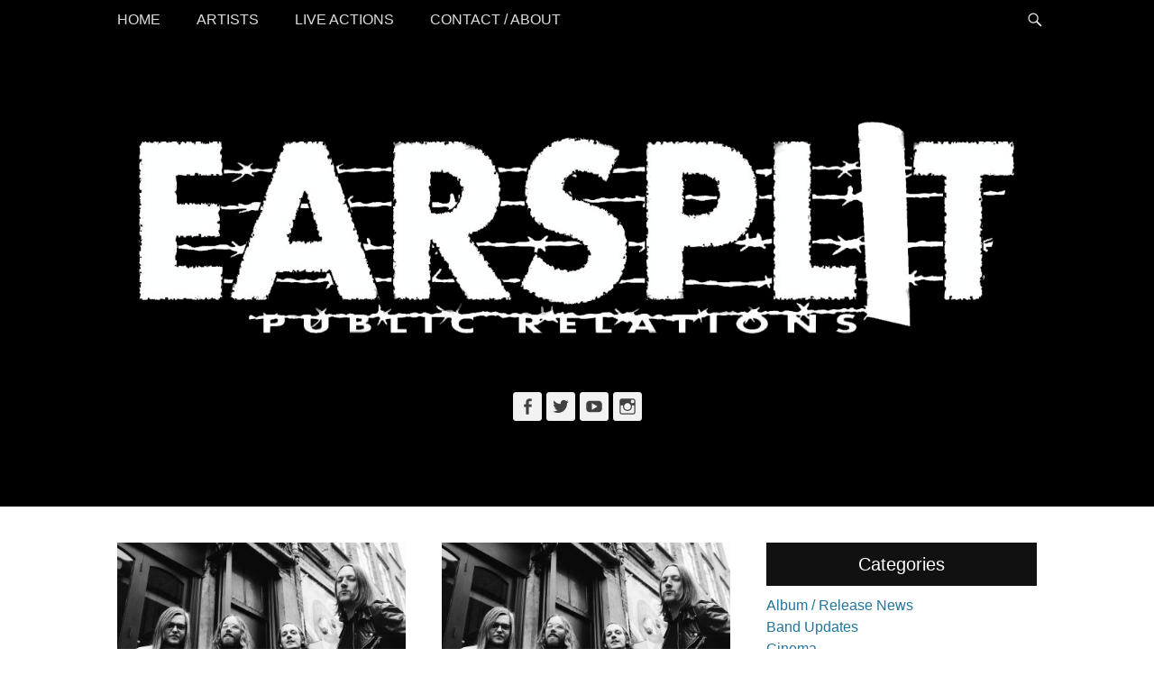

--- FILE ---
content_type: text/html; charset=UTF-8
request_url: https://www.earsplitcompound.com/tag/jirm/
body_size: 10228
content:
		<!DOCTYPE html>
		<html dir="ltr" lang="en-US" prefix="og: https://ogp.me/ns#">
		
<head>
		<meta charset="UTF-8">
		<link rel="profile" href="http://gmpg.org/xfn/11">
		<title>JIRM - Earsplit Compound</title>

		<!-- All in One SEO 4.6.8.1 - aioseo.com -->
		<meta name="robots" content="max-image-preview:large" />
		<link rel="canonical" href="https://www.earsplitcompound.com/tag/jirm/" />
		<meta name="generator" content="All in One SEO (AIOSEO) 4.6.8.1" />
		<script type="application/ld+json" class="aioseo-schema">
			{"@context":"https:\/\/schema.org","@graph":[{"@type":"BreadcrumbList","@id":"https:\/\/www.earsplitcompound.com\/tag\/jirm\/#breadcrumblist","itemListElement":[{"@type":"ListItem","@id":"https:\/\/www.earsplitcompound.com\/#listItem","position":1,"name":"Home","item":"https:\/\/www.earsplitcompound.com\/","nextItem":"https:\/\/www.earsplitcompound.com\/tag\/jirm\/#listItem"},{"@type":"ListItem","@id":"https:\/\/www.earsplitcompound.com\/tag\/jirm\/#listItem","position":2,"name":"JIRM","previousItem":"https:\/\/www.earsplitcompound.com\/#listItem"}]},{"@type":"CollectionPage","@id":"https:\/\/www.earsplitcompound.com\/tag\/jirm\/#collectionpage","url":"https:\/\/www.earsplitcompound.com\/tag\/jirm\/","name":"JIRM - Earsplit Compound","inLanguage":"en-US","isPartOf":{"@id":"https:\/\/www.earsplitcompound.com\/#website"},"breadcrumb":{"@id":"https:\/\/www.earsplitcompound.com\/tag\/jirm\/#breadcrumblist"}},{"@type":"Organization","@id":"https:\/\/www.earsplitcompound.com\/#organization","name":"Earsplit Compound","description":"The home of Earsplit Public Relations","url":"https:\/\/www.earsplitcompound.com\/","logo":{"@type":"ImageObject","url":"http:\/\/www.earsplitcompound.com\/graphics\/SplashLogo.jpg","@id":"https:\/\/www.earsplitcompound.com\/tag\/jirm\/#organizationLogo"},"image":{"@id":"https:\/\/www.earsplitcompound.com\/tag\/jirm\/#organizationLogo"}},{"@type":"WebSite","@id":"https:\/\/www.earsplitcompound.com\/#website","url":"https:\/\/www.earsplitcompound.com\/","name":"Earsplit Compound","description":"The home of Earsplit Public Relations","inLanguage":"en-US","publisher":{"@id":"https:\/\/www.earsplitcompound.com\/#organization"}}]}
		</script>
		<!-- All in One SEO -->

<meta name="viewport" content="width=device-width, initial-scale=1, minimum-scale=1"><link rel="alternate" type="application/rss+xml" title="Earsplit Compound &raquo; Feed" href="https://www.earsplitcompound.com/feed/" />
<link rel="alternate" type="application/rss+xml" title="Earsplit Compound &raquo; JIRM Tag Feed" href="https://www.earsplitcompound.com/tag/jirm/feed/" />
<script type="text/javascript">
/* <![CDATA[ */
window._wpemojiSettings = {"baseUrl":"https:\/\/s.w.org\/images\/core\/emoji\/15.0.3\/72x72\/","ext":".png","svgUrl":"https:\/\/s.w.org\/images\/core\/emoji\/15.0.3\/svg\/","svgExt":".svg","source":{"concatemoji":"https:\/\/www.earsplitcompound.com\/site\/wp-includes\/js\/wp-emoji-release.min.js?ver=6.6.1"}};
/*! This file is auto-generated */
!function(i,n){var o,s,e;function c(e){try{var t={supportTests:e,timestamp:(new Date).valueOf()};sessionStorage.setItem(o,JSON.stringify(t))}catch(e){}}function p(e,t,n){e.clearRect(0,0,e.canvas.width,e.canvas.height),e.fillText(t,0,0);var t=new Uint32Array(e.getImageData(0,0,e.canvas.width,e.canvas.height).data),r=(e.clearRect(0,0,e.canvas.width,e.canvas.height),e.fillText(n,0,0),new Uint32Array(e.getImageData(0,0,e.canvas.width,e.canvas.height).data));return t.every(function(e,t){return e===r[t]})}function u(e,t,n){switch(t){case"flag":return n(e,"\ud83c\udff3\ufe0f\u200d\u26a7\ufe0f","\ud83c\udff3\ufe0f\u200b\u26a7\ufe0f")?!1:!n(e,"\ud83c\uddfa\ud83c\uddf3","\ud83c\uddfa\u200b\ud83c\uddf3")&&!n(e,"\ud83c\udff4\udb40\udc67\udb40\udc62\udb40\udc65\udb40\udc6e\udb40\udc67\udb40\udc7f","\ud83c\udff4\u200b\udb40\udc67\u200b\udb40\udc62\u200b\udb40\udc65\u200b\udb40\udc6e\u200b\udb40\udc67\u200b\udb40\udc7f");case"emoji":return!n(e,"\ud83d\udc26\u200d\u2b1b","\ud83d\udc26\u200b\u2b1b")}return!1}function f(e,t,n){var r="undefined"!=typeof WorkerGlobalScope&&self instanceof WorkerGlobalScope?new OffscreenCanvas(300,150):i.createElement("canvas"),a=r.getContext("2d",{willReadFrequently:!0}),o=(a.textBaseline="top",a.font="600 32px Arial",{});return e.forEach(function(e){o[e]=t(a,e,n)}),o}function t(e){var t=i.createElement("script");t.src=e,t.defer=!0,i.head.appendChild(t)}"undefined"!=typeof Promise&&(o="wpEmojiSettingsSupports",s=["flag","emoji"],n.supports={everything:!0,everythingExceptFlag:!0},e=new Promise(function(e){i.addEventListener("DOMContentLoaded",e,{once:!0})}),new Promise(function(t){var n=function(){try{var e=JSON.parse(sessionStorage.getItem(o));if("object"==typeof e&&"number"==typeof e.timestamp&&(new Date).valueOf()<e.timestamp+604800&&"object"==typeof e.supportTests)return e.supportTests}catch(e){}return null}();if(!n){if("undefined"!=typeof Worker&&"undefined"!=typeof OffscreenCanvas&&"undefined"!=typeof URL&&URL.createObjectURL&&"undefined"!=typeof Blob)try{var e="postMessage("+f.toString()+"("+[JSON.stringify(s),u.toString(),p.toString()].join(",")+"));",r=new Blob([e],{type:"text/javascript"}),a=new Worker(URL.createObjectURL(r),{name:"wpTestEmojiSupports"});return void(a.onmessage=function(e){c(n=e.data),a.terminate(),t(n)})}catch(e){}c(n=f(s,u,p))}t(n)}).then(function(e){for(var t in e)n.supports[t]=e[t],n.supports.everything=n.supports.everything&&n.supports[t],"flag"!==t&&(n.supports.everythingExceptFlag=n.supports.everythingExceptFlag&&n.supports[t]);n.supports.everythingExceptFlag=n.supports.everythingExceptFlag&&!n.supports.flag,n.DOMReady=!1,n.readyCallback=function(){n.DOMReady=!0}}).then(function(){return e}).then(function(){var e;n.supports.everything||(n.readyCallback(),(e=n.source||{}).concatemoji?t(e.concatemoji):e.wpemoji&&e.twemoji&&(t(e.twemoji),t(e.wpemoji)))}))}((window,document),window._wpemojiSettings);
/* ]]> */
</script>
<style id='wp-emoji-styles-inline-css' type='text/css'>

	img.wp-smiley, img.emoji {
		display: inline !important;
		border: none !important;
		box-shadow: none !important;
		height: 1em !important;
		width: 1em !important;
		margin: 0 0.07em !important;
		vertical-align: -0.1em !important;
		background: none !important;
		padding: 0 !important;
	}
</style>
<link rel='stylesheet' id='wp-block-library-css' href='https://www.earsplitcompound.com/site/wp-includes/css/dist/block-library/style.min.css?ver=6.6.1' type='text/css' media='all' />
<style id='wp-block-library-theme-inline-css' type='text/css'>
.wp-block-audio :where(figcaption){color:#555;font-size:13px;text-align:center}.is-dark-theme .wp-block-audio :where(figcaption){color:#ffffffa6}.wp-block-audio{margin:0 0 1em}.wp-block-code{border:1px solid #ccc;border-radius:4px;font-family:Menlo,Consolas,monaco,monospace;padding:.8em 1em}.wp-block-embed :where(figcaption){color:#555;font-size:13px;text-align:center}.is-dark-theme .wp-block-embed :where(figcaption){color:#ffffffa6}.wp-block-embed{margin:0 0 1em}.blocks-gallery-caption{color:#555;font-size:13px;text-align:center}.is-dark-theme .blocks-gallery-caption{color:#ffffffa6}:root :where(.wp-block-image figcaption){color:#555;font-size:13px;text-align:center}.is-dark-theme :root :where(.wp-block-image figcaption){color:#ffffffa6}.wp-block-image{margin:0 0 1em}.wp-block-pullquote{border-bottom:4px solid;border-top:4px solid;color:currentColor;margin-bottom:1.75em}.wp-block-pullquote cite,.wp-block-pullquote footer,.wp-block-pullquote__citation{color:currentColor;font-size:.8125em;font-style:normal;text-transform:uppercase}.wp-block-quote{border-left:.25em solid;margin:0 0 1.75em;padding-left:1em}.wp-block-quote cite,.wp-block-quote footer{color:currentColor;font-size:.8125em;font-style:normal;position:relative}.wp-block-quote.has-text-align-right{border-left:none;border-right:.25em solid;padding-left:0;padding-right:1em}.wp-block-quote.has-text-align-center{border:none;padding-left:0}.wp-block-quote.is-large,.wp-block-quote.is-style-large,.wp-block-quote.is-style-plain{border:none}.wp-block-search .wp-block-search__label{font-weight:700}.wp-block-search__button{border:1px solid #ccc;padding:.375em .625em}:where(.wp-block-group.has-background){padding:1.25em 2.375em}.wp-block-separator.has-css-opacity{opacity:.4}.wp-block-separator{border:none;border-bottom:2px solid;margin-left:auto;margin-right:auto}.wp-block-separator.has-alpha-channel-opacity{opacity:1}.wp-block-separator:not(.is-style-wide):not(.is-style-dots){width:100px}.wp-block-separator.has-background:not(.is-style-dots){border-bottom:none;height:1px}.wp-block-separator.has-background:not(.is-style-wide):not(.is-style-dots){height:2px}.wp-block-table{margin:0 0 1em}.wp-block-table td,.wp-block-table th{word-break:normal}.wp-block-table :where(figcaption){color:#555;font-size:13px;text-align:center}.is-dark-theme .wp-block-table :where(figcaption){color:#ffffffa6}.wp-block-video :where(figcaption){color:#555;font-size:13px;text-align:center}.is-dark-theme .wp-block-video :where(figcaption){color:#ffffffa6}.wp-block-video{margin:0 0 1em}:root :where(.wp-block-template-part.has-background){margin-bottom:0;margin-top:0;padding:1.25em 2.375em}
</style>
<style id='classic-theme-styles-inline-css' type='text/css'>
/*! This file is auto-generated */
.wp-block-button__link{color:#fff;background-color:#32373c;border-radius:9999px;box-shadow:none;text-decoration:none;padding:calc(.667em + 2px) calc(1.333em + 2px);font-size:1.125em}.wp-block-file__button{background:#32373c;color:#fff;text-decoration:none}
</style>
<style id='global-styles-inline-css' type='text/css'>
:root{--wp--preset--aspect-ratio--square: 1;--wp--preset--aspect-ratio--4-3: 4/3;--wp--preset--aspect-ratio--3-4: 3/4;--wp--preset--aspect-ratio--3-2: 3/2;--wp--preset--aspect-ratio--2-3: 2/3;--wp--preset--aspect-ratio--16-9: 16/9;--wp--preset--aspect-ratio--9-16: 9/16;--wp--preset--color--black: #111111;--wp--preset--color--cyan-bluish-gray: #abb8c3;--wp--preset--color--white: #ffffff;--wp--preset--color--pale-pink: #f78da7;--wp--preset--color--vivid-red: #cf2e2e;--wp--preset--color--luminous-vivid-orange: #ff6900;--wp--preset--color--luminous-vivid-amber: #fcb900;--wp--preset--color--light-green-cyan: #7bdcb5;--wp--preset--color--vivid-green-cyan: #00d084;--wp--preset--color--pale-cyan-blue: #8ed1fc;--wp--preset--color--vivid-cyan-blue: #0693e3;--wp--preset--color--vivid-purple: #9b51e0;--wp--preset--color--gray: #f4f4f4;--wp--preset--color--yellow: #e5ae4a;--wp--preset--color--blue: #21759b;--wp--preset--gradient--vivid-cyan-blue-to-vivid-purple: linear-gradient(135deg,rgba(6,147,227,1) 0%,rgb(155,81,224) 100%);--wp--preset--gradient--light-green-cyan-to-vivid-green-cyan: linear-gradient(135deg,rgb(122,220,180) 0%,rgb(0,208,130) 100%);--wp--preset--gradient--luminous-vivid-amber-to-luminous-vivid-orange: linear-gradient(135deg,rgba(252,185,0,1) 0%,rgba(255,105,0,1) 100%);--wp--preset--gradient--luminous-vivid-orange-to-vivid-red: linear-gradient(135deg,rgba(255,105,0,1) 0%,rgb(207,46,46) 100%);--wp--preset--gradient--very-light-gray-to-cyan-bluish-gray: linear-gradient(135deg,rgb(238,238,238) 0%,rgb(169,184,195) 100%);--wp--preset--gradient--cool-to-warm-spectrum: linear-gradient(135deg,rgb(74,234,220) 0%,rgb(151,120,209) 20%,rgb(207,42,186) 40%,rgb(238,44,130) 60%,rgb(251,105,98) 80%,rgb(254,248,76) 100%);--wp--preset--gradient--blush-light-purple: linear-gradient(135deg,rgb(255,206,236) 0%,rgb(152,150,240) 100%);--wp--preset--gradient--blush-bordeaux: linear-gradient(135deg,rgb(254,205,165) 0%,rgb(254,45,45) 50%,rgb(107,0,62) 100%);--wp--preset--gradient--luminous-dusk: linear-gradient(135deg,rgb(255,203,112) 0%,rgb(199,81,192) 50%,rgb(65,88,208) 100%);--wp--preset--gradient--pale-ocean: linear-gradient(135deg,rgb(255,245,203) 0%,rgb(182,227,212) 50%,rgb(51,167,181) 100%);--wp--preset--gradient--electric-grass: linear-gradient(135deg,rgb(202,248,128) 0%,rgb(113,206,126) 100%);--wp--preset--gradient--midnight: linear-gradient(135deg,rgb(2,3,129) 0%,rgb(40,116,252) 100%);--wp--preset--font-size--small: 14px;--wp--preset--font-size--medium: 20px;--wp--preset--font-size--large: 48px;--wp--preset--font-size--x-large: 42px;--wp--preset--font-size--normal: 17px;--wp--preset--font-size--huge: 64px;--wp--preset--spacing--20: 0.44rem;--wp--preset--spacing--30: 0.67rem;--wp--preset--spacing--40: 1rem;--wp--preset--spacing--50: 1.5rem;--wp--preset--spacing--60: 2.25rem;--wp--preset--spacing--70: 3.38rem;--wp--preset--spacing--80: 5.06rem;--wp--preset--shadow--natural: 6px 6px 9px rgba(0, 0, 0, 0.2);--wp--preset--shadow--deep: 12px 12px 50px rgba(0, 0, 0, 0.4);--wp--preset--shadow--sharp: 6px 6px 0px rgba(0, 0, 0, 0.2);--wp--preset--shadow--outlined: 6px 6px 0px -3px rgba(255, 255, 255, 1), 6px 6px rgba(0, 0, 0, 1);--wp--preset--shadow--crisp: 6px 6px 0px rgba(0, 0, 0, 1);}:where(.is-layout-flex){gap: 0.5em;}:where(.is-layout-grid){gap: 0.5em;}body .is-layout-flex{display: flex;}.is-layout-flex{flex-wrap: wrap;align-items: center;}.is-layout-flex > :is(*, div){margin: 0;}body .is-layout-grid{display: grid;}.is-layout-grid > :is(*, div){margin: 0;}:where(.wp-block-columns.is-layout-flex){gap: 2em;}:where(.wp-block-columns.is-layout-grid){gap: 2em;}:where(.wp-block-post-template.is-layout-flex){gap: 1.25em;}:where(.wp-block-post-template.is-layout-grid){gap: 1.25em;}.has-black-color{color: var(--wp--preset--color--black) !important;}.has-cyan-bluish-gray-color{color: var(--wp--preset--color--cyan-bluish-gray) !important;}.has-white-color{color: var(--wp--preset--color--white) !important;}.has-pale-pink-color{color: var(--wp--preset--color--pale-pink) !important;}.has-vivid-red-color{color: var(--wp--preset--color--vivid-red) !important;}.has-luminous-vivid-orange-color{color: var(--wp--preset--color--luminous-vivid-orange) !important;}.has-luminous-vivid-amber-color{color: var(--wp--preset--color--luminous-vivid-amber) !important;}.has-light-green-cyan-color{color: var(--wp--preset--color--light-green-cyan) !important;}.has-vivid-green-cyan-color{color: var(--wp--preset--color--vivid-green-cyan) !important;}.has-pale-cyan-blue-color{color: var(--wp--preset--color--pale-cyan-blue) !important;}.has-vivid-cyan-blue-color{color: var(--wp--preset--color--vivid-cyan-blue) !important;}.has-vivid-purple-color{color: var(--wp--preset--color--vivid-purple) !important;}.has-black-background-color{background-color: var(--wp--preset--color--black) !important;}.has-cyan-bluish-gray-background-color{background-color: var(--wp--preset--color--cyan-bluish-gray) !important;}.has-white-background-color{background-color: var(--wp--preset--color--white) !important;}.has-pale-pink-background-color{background-color: var(--wp--preset--color--pale-pink) !important;}.has-vivid-red-background-color{background-color: var(--wp--preset--color--vivid-red) !important;}.has-luminous-vivid-orange-background-color{background-color: var(--wp--preset--color--luminous-vivid-orange) !important;}.has-luminous-vivid-amber-background-color{background-color: var(--wp--preset--color--luminous-vivid-amber) !important;}.has-light-green-cyan-background-color{background-color: var(--wp--preset--color--light-green-cyan) !important;}.has-vivid-green-cyan-background-color{background-color: var(--wp--preset--color--vivid-green-cyan) !important;}.has-pale-cyan-blue-background-color{background-color: var(--wp--preset--color--pale-cyan-blue) !important;}.has-vivid-cyan-blue-background-color{background-color: var(--wp--preset--color--vivid-cyan-blue) !important;}.has-vivid-purple-background-color{background-color: var(--wp--preset--color--vivid-purple) !important;}.has-black-border-color{border-color: var(--wp--preset--color--black) !important;}.has-cyan-bluish-gray-border-color{border-color: var(--wp--preset--color--cyan-bluish-gray) !important;}.has-white-border-color{border-color: var(--wp--preset--color--white) !important;}.has-pale-pink-border-color{border-color: var(--wp--preset--color--pale-pink) !important;}.has-vivid-red-border-color{border-color: var(--wp--preset--color--vivid-red) !important;}.has-luminous-vivid-orange-border-color{border-color: var(--wp--preset--color--luminous-vivid-orange) !important;}.has-luminous-vivid-amber-border-color{border-color: var(--wp--preset--color--luminous-vivid-amber) !important;}.has-light-green-cyan-border-color{border-color: var(--wp--preset--color--light-green-cyan) !important;}.has-vivid-green-cyan-border-color{border-color: var(--wp--preset--color--vivid-green-cyan) !important;}.has-pale-cyan-blue-border-color{border-color: var(--wp--preset--color--pale-cyan-blue) !important;}.has-vivid-cyan-blue-border-color{border-color: var(--wp--preset--color--vivid-cyan-blue) !important;}.has-vivid-purple-border-color{border-color: var(--wp--preset--color--vivid-purple) !important;}.has-vivid-cyan-blue-to-vivid-purple-gradient-background{background: var(--wp--preset--gradient--vivid-cyan-blue-to-vivid-purple) !important;}.has-light-green-cyan-to-vivid-green-cyan-gradient-background{background: var(--wp--preset--gradient--light-green-cyan-to-vivid-green-cyan) !important;}.has-luminous-vivid-amber-to-luminous-vivid-orange-gradient-background{background: var(--wp--preset--gradient--luminous-vivid-amber-to-luminous-vivid-orange) !important;}.has-luminous-vivid-orange-to-vivid-red-gradient-background{background: var(--wp--preset--gradient--luminous-vivid-orange-to-vivid-red) !important;}.has-very-light-gray-to-cyan-bluish-gray-gradient-background{background: var(--wp--preset--gradient--very-light-gray-to-cyan-bluish-gray) !important;}.has-cool-to-warm-spectrum-gradient-background{background: var(--wp--preset--gradient--cool-to-warm-spectrum) !important;}.has-blush-light-purple-gradient-background{background: var(--wp--preset--gradient--blush-light-purple) !important;}.has-blush-bordeaux-gradient-background{background: var(--wp--preset--gradient--blush-bordeaux) !important;}.has-luminous-dusk-gradient-background{background: var(--wp--preset--gradient--luminous-dusk) !important;}.has-pale-ocean-gradient-background{background: var(--wp--preset--gradient--pale-ocean) !important;}.has-electric-grass-gradient-background{background: var(--wp--preset--gradient--electric-grass) !important;}.has-midnight-gradient-background{background: var(--wp--preset--gradient--midnight) !important;}.has-small-font-size{font-size: var(--wp--preset--font-size--small) !important;}.has-medium-font-size{font-size: var(--wp--preset--font-size--medium) !important;}.has-large-font-size{font-size: var(--wp--preset--font-size--large) !important;}.has-x-large-font-size{font-size: var(--wp--preset--font-size--x-large) !important;}
:where(.wp-block-post-template.is-layout-flex){gap: 1.25em;}:where(.wp-block-post-template.is-layout-grid){gap: 1.25em;}
:where(.wp-block-columns.is-layout-flex){gap: 2em;}:where(.wp-block-columns.is-layout-grid){gap: 2em;}
:root :where(.wp-block-pullquote){font-size: 1.5em;line-height: 1.6;}
</style>
<link rel='stylesheet' id='catchadaptive-style-css' href='https://www.earsplitcompound.com/site/wp-content/themes/catch-adaptive/style.css?ver=20240110-222535' type='text/css' media='all' />
<link rel='stylesheet' id='catchadaptive-block-style-css' href='https://www.earsplitcompound.com/site/wp-content/themes/catch-adaptive/css/blocks.css?ver=1.4.1' type='text/css' media='all' />
<link rel='stylesheet' id='genericons-css' href='https://www.earsplitcompound.com/site/wp-content/themes/catch-adaptive/css/genericons/genericons.css?ver=3.4.1' type='text/css' media='all' />
<link rel='stylesheet' id='jquery-sidr-css' href='https://www.earsplitcompound.com/site/wp-content/themes/catch-adaptive/css/jquery.sidr.light.min.css?ver=2.1.0' type='text/css' media='all' />
<script type="text/javascript" src="https://www.earsplitcompound.com/site/wp-includes/js/jquery/jquery.min.js?ver=3.7.1" id="jquery-core-js"></script>
<script type="text/javascript" src="https://www.earsplitcompound.com/site/wp-includes/js/jquery/jquery-migrate.min.js?ver=3.4.1" id="jquery-migrate-js"></script>
<script type="text/javascript" src="https://www.earsplitcompound.com/site/wp-content/themes/catch-adaptive/js/jquery.sidr.min.js?ver=2.2.1.1" id="jquery-sidr-js"></script>
<script type="text/javascript" src="https://www.earsplitcompound.com/site/wp-includes/js/imagesloaded.min.js?ver=5.0.0" id="imagesloaded-js"></script>
<script type="text/javascript" src="https://www.earsplitcompound.com/site/wp-includes/js/masonry.min.js?ver=4.2.2" id="masonry-js"></script>
<script type="text/javascript" src="https://www.earsplitcompound.com/site/wp-content/themes/catch-adaptive/js/catchadaptive-custom.masonry.min.js?ver=1" id="catchadaptive-custom-masonry-js"></script>
<!--[if lt IE 9]>
<script type="text/javascript" src="https://www.earsplitcompound.com/site/wp-content/themes/catch-adaptive/js/html5.min.js?ver=3.7.3" id="catchadaptive-html5-js"></script>
<![endif]-->
<script type="text/javascript" src="https://www.earsplitcompound.com/site/wp-content/themes/catch-adaptive/js/catchadaptive-custom-scripts.min.js" id="catchadaptive-custom-scripts-js"></script>
<link rel="https://api.w.org/" href="https://www.earsplitcompound.com/wp-json/" /><link rel="alternate" title="JSON" type="application/json" href="https://www.earsplitcompound.com/wp-json/wp/v2/tags/2059" /><link rel="EditURI" type="application/rsd+xml" title="RSD" href="https://www.earsplitcompound.com/site/xmlrpc.php?rsd" />
<meta name="generator" content="WordPress 6.6.1" />
<link rel="icon" href="https://www.earsplitcompound.com/site/wp-content/uploads/2015/07/cropped-earsplit-favicon-32x32.jpg" sizes="32x32" />
<link rel="icon" href="https://www.earsplitcompound.com/site/wp-content/uploads/2015/07/cropped-earsplit-favicon-192x192.jpg" sizes="192x192" />
<link rel="apple-touch-icon" href="https://www.earsplitcompound.com/site/wp-content/uploads/2015/07/cropped-earsplit-favicon-180x180.jpg" />
<meta name="msapplication-TileImage" content="https://www.earsplitcompound.com/site/wp-content/uploads/2015/07/cropped-earsplit-favicon-270x270.jpg" />
		<style type="text/css" id="wp-custom-css">
			.nav-menu {
	text-transform: uppercase;
}
footer .powered {
	display: none;
}		</style>
		<!-- Earsplit Compound inline CSS Styles -->
<style type="text/css" media="screen">
.site-title a, .site-description { position: absolute !important; clip: rect(1px 1px 1px 1px); clip: rect(1px, 1px, 1px, 1px); }
</style>
</head>

<body class="archive tag tag-jirm tag-2059 wp-custom-logo wp-embed-responsive two-columns content-left columns-layout catchadaptive-masonry">


		<div id="page" class="hfeed site">
				<div id="fixed-header">
			<nav class="site-navigation nav-primary" role="navigation">
        <div class="wrapper">
            <div class="screen-reader-text skip-link"><a href="#content" title="Skip to content">Skip to content</a></div>
                            <div id="mobile-header-left-menu" class="mobile-menu-anchor page-menu">
                    <a href="#mobile-header-left-nav" id="header-left-menu" class="genericon genericon-menu">
                        <span class="mobile-menu-text">Menu</span>
                    </a>
                </div><!-- #mobile-header-menu -->

                <h3 class="assistive-text">Primary Menu</h3><div class="menu catchadaptive-nav-menu"><ul><li ><a href="https://www.earsplitcompound.com/">Home</a></li><li class="page_item page-item-2"><a href="https://www.earsplitcompound.com/artists/">Artists</a></li><li class="page_item page-item-3116"><a href="https://www.earsplitcompound.com/tours/">Live Actions</a></li><li class="page_item page-item-5"><a href="https://www.earsplitcompound.com/contact/">Contact / About</a></li></ul></div>            <div id="header-toggle" class="genericon genericon-search">
                <a class="screen-reader-text" href="#header-toggle-sidebar">Search</a>
            </div>
        </div><!-- .wrapper -->
    </nav><!-- .nav-primary -->
    

<aside id="header-toggle-sidebar" class="displaynone sidebar sidebar-header-toggle widget-area">
	<div class="wrapper">
		<section class="widget widget_search" id="header-toggle-search">
			<div class="widget-wrap">
				
<form role="search" method="get" class="search-form" action="https://www.earsplitcompound.com/">
	<label>
		<span class="screen-reader-text">Search for:</span>
		<input type="search" class="search-field" placeholder="Search..." value="" name="s" title="Search for:">
	</label>
	<input type="submit" class="search-submit" value="Search">
</form>
			</div>
		</section>
	</div><!-- .wrapper -->
</aside><!-- .sidebar .header-sidebar .widget-area -->

		</div><!-- #fixed-header -->
				<header id="masthead"  role="banner">
    		<div class="wrapper">
		<div id="site-branding" class="logo-left">
				<div id="site-logo"><a href="https://www.earsplitcompound.com/" class="custom-logo-link" rel="home"><img width="1315" height="350" src="https://www.earsplitcompound.com/site/wp-content/uploads/2015/07/newlogoclear.png" class="custom-logo" alt="Earsplit Compound" decoding="async" fetchpriority="high" srcset="https://www.earsplitcompound.com/site/wp-content/uploads/2015/07/newlogoclear.png 1315w, https://www.earsplitcompound.com/site/wp-content/uploads/2015/07/newlogoclear-300x80.png 300w, https://www.earsplitcompound.com/site/wp-content/uploads/2015/07/newlogoclear-1024x273.png 1024w" sizes="(max-width: 1315px) 100vw, 1315px" /></a></div><!-- #site-logo --></div><!-- #site-branding-->
 
		<aside class="sidebar sidebar-header widget-area">
			<section class="widget widget_catchadaptive_social_icons" id="header-toggle-social-icons">
				<div class="widget-wrap">
					<a class="genericon_parent genericon genericon-facebook-alt" target="_blank" title="Facebook" href="https://www.facebook.com/EarsplitPR"><span class="screen-reader-text">Facebook</span> </a><a class="genericon_parent genericon genericon-twitter" target="_blank" title="Twitter" href="https://twitter.com/earsplitpr"><span class="screen-reader-text">Twitter</span> </a><a class="genericon_parent genericon genericon-youtube" target="_blank" title="YouTube" href="https://www.youtube.com/user/EarsplitCompound"><span class="screen-reader-text">YouTube</span> </a><a class="genericon_parent genericon genericon-instagram" target="_blank" title="Instagram" href="https://instagram.com/earsplitcompound/"><span class="screen-reader-text">Instagram</span> </a>				</div>
			</section>
		</aside><!-- .sidebar .header-sidebar .widget-area -->
				</div><!-- .wrapper -->
		</header><!-- #masthead -->
				<div id="content" class="site-content">
			<div class="wrapper">
	
	<section id="primary" class="content-area">

		<div class="columns-header-wrap displaynone">		<header class="page-header">
			<h1 class="page-title">Tag: <span>JIRM</span></h1>		</header><!-- .page-header -->
	</div><!-- .columns-header-wrap --><main id="main" class="site-main" role="main">
						
				
<article id="post-25894" class="post-25894 post type-post status-publish format-standard has-post-thumbnail hentry category-album-release-news category-band-updates category-cinema category-label-updates category-miscellaneous category-music-live-videos category-press-reviews tag-jirm masonry-normal">
	<div class="archive-post-wrap">
					<figure class="featured-image">
	            <a rel="bookmark" href="https://www.earsplitcompound.com/jirm-swedish-psyche-rockers-unveil-the-cultist-video-surge-ex-monumentis-out-now-on-small-stone/">
	                <img width="410" height="231" src="https://www.earsplitcompound.com/site/wp-content/uploads/2018/01/jirm_press-copy-410x231.jpg" class="attachment-catchadaptive-featured-content size-catchadaptive-featured-content wp-post-image" alt="" decoding="async" srcset="https://www.earsplitcompound.com/site/wp-content/uploads/2018/01/jirm_press-copy-410x231.jpg 410w, https://www.earsplitcompound.com/site/wp-content/uploads/2018/01/jirm_press-copy-860x484.jpg 860w" sizes="(max-width: 410px) 100vw, 410px" />				</a>
	        </figure>
	   	
		<div class="entry-container">
			<header class="entry-header">
				<h2 class="entry-title"><a href="https://www.earsplitcompound.com/jirm-swedish-psyche-rockers-unveil-the-cultist-video-surge-ex-monumentis-out-now-on-small-stone/" rel="bookmark">JIRM: Heavy Psyche Rockers Unveil &#8220;The Cultist&#8221; Video; Surge Ex Monumentis Out Now On Small Stone</a></h2>

								
					<p class="entry-meta"><span class="posted-on"><span class="screen-reader-text">Posted on</span><a href="https://www.earsplitcompound.com/jirm-swedish-psyche-rockers-unveil-the-cultist-video-surge-ex-monumentis-out-now-on-small-stone/" rel="bookmark"><time class="entry-date published" datetime="2018-03-30T12:12:09-04:00">March 30, 2018</time><time class="updated" datetime="2018-03-30T12:37:38-04:00">March 30, 2018</time></a></span></p><!-- .entry-meta -->				
							</header><!-- .entry-header -->

							<div class="entry-summary">
					<p>&#8220;Surge Ex Monumentis has a healthy psychedelic rock influence but the heavy metal undertones are undeniable. At times, the record seems to take its inspiration from Pink Floyd as much as from Iron Maiden…&#8221; – Decibel View / Share JIRM&#8217;s <a class="more-link" href="https://www.earsplitcompound.com/jirm-swedish-psyche-rockers-unveil-the-cultist-video-surge-ex-monumentis-out-now-on-small-stone/">Read More &#8230;</a></p>
				</div><!-- .entry-summary -->
			
			<footer class="entry-footer">
				<p class="entry-meta"><span class="cat-links"><span class="screen-reader-text">Categories</span><a href="https://www.earsplitcompound.com/category/album-release-news/" rel="category tag">Album / Release News</a>, <a href="https://www.earsplitcompound.com/category/band-updates/" rel="category tag">Band Updates</a>, <a href="https://www.earsplitcompound.com/category/cinema/" rel="category tag">Cinema</a>, <a href="https://www.earsplitcompound.com/category/label-updates/" rel="category tag">Label Updates</a>, <a href="https://www.earsplitcompound.com/category/miscellaneous/" rel="category tag">Miscellaneous</a>, <a href="https://www.earsplitcompound.com/category/music-live-videos/" rel="category tag">Music / Live Videos</a>, <a href="https://www.earsplitcompound.com/category/press-reviews/" rel="category tag">Press / Reviews</a></span><span class="tags-links"><span class="screen-reader-text">Tags</span><a href="https://www.earsplitcompound.com/tag/jirm/" rel="tag">JIRM</a></span></p><!-- .entry-meta -->			</footer><!-- .entry-footer -->
		</div><!-- .entry-container -->
	</div><!-- .archive-post-wrap -->
</article><!-- #post -->
			
				
<article id="post-25590" class="post-25590 post type-post status-publish format-standard has-post-thumbnail hentry category-album-release-news category-band-updates category-cinema category-label-updates category-miscellaneous category-music-live-videos category-press-reviews tag-jirm masonry-normal">
	<div class="archive-post-wrap">
					<figure class="featured-image">
	            <a rel="bookmark" href="https://www.earsplitcompound.com/jirm-surge-ex-monumentis-streaming-in-full-at-new-noise-as-small-stone-release-day-nears/">
	                <img width="410" height="231" src="https://www.earsplitcompound.com/site/wp-content/uploads/2018/01/jirm_press-copy-410x231.jpg" class="attachment-catchadaptive-featured-content size-catchadaptive-featured-content wp-post-image" alt="" decoding="async" srcset="https://www.earsplitcompound.com/site/wp-content/uploads/2018/01/jirm_press-copy-410x231.jpg 410w, https://www.earsplitcompound.com/site/wp-content/uploads/2018/01/jirm_press-copy-860x484.jpg 860w" sizes="(max-width: 410px) 100vw, 410px" />				</a>
	        </figure>
	   	
		<div class="entry-container">
			<header class="entry-header">
				<h2 class="entry-title"><a href="https://www.earsplitcompound.com/jirm-surge-ex-monumentis-streaming-in-full-at-new-noise-as-small-stone-release-day-nears/" rel="bookmark">JIRM: Surge Ex Monumentis Streaming In Full At New Noise As Small Stone Release Day Nears</a></h2>

								
					<p class="entry-meta"><span class="posted-on"><span class="screen-reader-text">Posted on</span><a href="https://www.earsplitcompound.com/jirm-surge-ex-monumentis-streaming-in-full-at-new-noise-as-small-stone-release-day-nears/" rel="bookmark"><time class="entry-date published updated" datetime="2018-03-09T13:14:53-05:00">March 9, 2018</time></a></span></p><!-- .entry-meta -->				
							</header><!-- .entry-header -->

							<div class="entry-summary">
					<p>New Noise Magazine is currently streaming Surge Ex Monumentis, the impending new full-length from Swedish psychedelic riff rockers JIRM, in advance of its Small Stone release next week. Hear Surge Ex Monumentis at THIS LOCATION. JIRM, formerly Jeremy Irons And <a class="more-link" href="https://www.earsplitcompound.com/jirm-surge-ex-monumentis-streaming-in-full-at-new-noise-as-small-stone-release-day-nears/">Read More &#8230;</a></p>
				</div><!-- .entry-summary -->
			
			<footer class="entry-footer">
				<p class="entry-meta"><span class="cat-links"><span class="screen-reader-text">Categories</span><a href="https://www.earsplitcompound.com/category/album-release-news/" rel="category tag">Album / Release News</a>, <a href="https://www.earsplitcompound.com/category/band-updates/" rel="category tag">Band Updates</a>, <a href="https://www.earsplitcompound.com/category/cinema/" rel="category tag">Cinema</a>, <a href="https://www.earsplitcompound.com/category/label-updates/" rel="category tag">Label Updates</a>, <a href="https://www.earsplitcompound.com/category/miscellaneous/" rel="category tag">Miscellaneous</a>, <a href="https://www.earsplitcompound.com/category/music-live-videos/" rel="category tag">Music / Live Videos</a>, <a href="https://www.earsplitcompound.com/category/press-reviews/" rel="category tag">Press / Reviews</a></span><span class="tags-links"><span class="screen-reader-text">Tags</span><a href="https://www.earsplitcompound.com/tag/jirm/" rel="tag">JIRM</a></span></p><!-- .entry-meta -->			</footer><!-- .entry-footer -->
		</div><!-- .entry-container -->
	</div><!-- .archive-post-wrap -->
</article><!-- #post -->
			
				
<article id="post-25418" class="post-25418 post type-post status-publish format-standard has-post-thumbnail hentry category-album-release-news category-band-updates category-cinema category-label-updates category-miscellaneous category-music-live-videos category-press-reviews tag-jirm masonry-normal">
	<div class="archive-post-wrap">
					<figure class="featured-image">
	            <a rel="bookmark" href="https://www.earsplitcompound.com/jirm-decibel-premieres-the-cultist-from-psychedelic-heavy-rock-unit-surge-ex-monumentis-full-length-release-day-looms/">
	                <img width="410" height="231" src="https://www.earsplitcompound.com/site/wp-content/uploads/2018/01/jirm_press-copy-410x231.jpg" class="attachment-catchadaptive-featured-content size-catchadaptive-featured-content wp-post-image" alt="" decoding="async" srcset="https://www.earsplitcompound.com/site/wp-content/uploads/2018/01/jirm_press-copy-410x231.jpg 410w, https://www.earsplitcompound.com/site/wp-content/uploads/2018/01/jirm_press-copy-860x484.jpg 860w" sizes="(max-width: 410px) 100vw, 410px" />				</a>
	        </figure>
	   	
		<div class="entry-container">
			<header class="entry-header">
				<h2 class="entry-title"><a href="https://www.earsplitcompound.com/jirm-decibel-premieres-the-cultist-from-psychedelic-heavy-rock-unit-surge-ex-monumentis-full-length-release-day-looms/" rel="bookmark">JIRM: Decibel Premieres &#8220;The Cultist&#8221; From Psychedelic Heavy Rock Unit; Surge Ex Monumentis Full-Length Release Day Looms</a></h2>

								
					<p class="entry-meta"><span class="posted-on"><span class="screen-reader-text">Posted on</span><a href="https://www.earsplitcompound.com/jirm-decibel-premieres-the-cultist-from-psychedelic-heavy-rock-unit-surge-ex-monumentis-full-length-release-day-looms/" rel="bookmark"><time class="entry-date published updated" datetime="2018-02-23T16:41:27-05:00">February 23, 2018</time></a></span></p><!-- .entry-meta -->				
							</header><!-- .entry-header -->

							<div class="entry-summary">
					<p>&#8220;Surge Ex Monumentis has a healthy psychedelic rock influence but the heavy metal undertones are undeniable. At times, the record seems to take its inspiration from Pink Floyd as much as from Iron Maiden&#8230;&#8221; &#8212; Decibel Surge Ex Monumentis, the <a class="more-link" href="https://www.earsplitcompound.com/jirm-decibel-premieres-the-cultist-from-psychedelic-heavy-rock-unit-surge-ex-monumentis-full-length-release-day-looms/">Read More &#8230;</a></p>
				</div><!-- .entry-summary -->
			
			<footer class="entry-footer">
				<p class="entry-meta"><span class="cat-links"><span class="screen-reader-text">Categories</span><a href="https://www.earsplitcompound.com/category/album-release-news/" rel="category tag">Album / Release News</a>, <a href="https://www.earsplitcompound.com/category/band-updates/" rel="category tag">Band Updates</a>, <a href="https://www.earsplitcompound.com/category/cinema/" rel="category tag">Cinema</a>, <a href="https://www.earsplitcompound.com/category/label-updates/" rel="category tag">Label Updates</a>, <a href="https://www.earsplitcompound.com/category/miscellaneous/" rel="category tag">Miscellaneous</a>, <a href="https://www.earsplitcompound.com/category/music-live-videos/" rel="category tag">Music / Live Videos</a>, <a href="https://www.earsplitcompound.com/category/press-reviews/" rel="category tag">Press / Reviews</a></span><span class="tags-links"><span class="screen-reader-text">Tags</span><a href="https://www.earsplitcompound.com/tag/jirm/" rel="tag">JIRM</a></span></p><!-- .entry-meta -->			</footer><!-- .entry-footer -->
		</div><!-- .entry-container -->
	</div><!-- .archive-post-wrap -->
</article><!-- #post -->
			
				
<article id="post-25140" class="post-25140 post type-post status-publish format-standard has-post-thumbnail hentry category-album-release-news category-band-updates category-cinema category-label-updates category-miscellaneous category-music-live-videos category-press-reviews tag-jirm masonry-normal">
	<div class="archive-post-wrap">
					<figure class="featured-image">
	            <a rel="bookmark" href="https://www.earsplitcompound.com/jirm-the-obelisk-debuts-candle-eyes-video-from-stockholm-heavy-rockers-surge-ex-monumentis-full-length-to-see-release-via-small-stone/">
	                <img width="410" height="231" src="https://www.earsplitcompound.com/site/wp-content/uploads/2018/01/jirm_press-copy-410x231.jpg" class="attachment-catchadaptive-featured-content size-catchadaptive-featured-content wp-post-image" alt="" decoding="async" loading="lazy" srcset="https://www.earsplitcompound.com/site/wp-content/uploads/2018/01/jirm_press-copy-410x231.jpg 410w, https://www.earsplitcompound.com/site/wp-content/uploads/2018/01/jirm_press-copy-860x484.jpg 860w" sizes="(max-width: 410px) 100vw, 410px" />				</a>
	        </figure>
	   	
		<div class="entry-container">
			<header class="entry-header">
				<h2 class="entry-title"><a href="https://www.earsplitcompound.com/jirm-the-obelisk-debuts-candle-eyes-video-from-stockholm-heavy-rockers-surge-ex-monumentis-full-length-to-see-release-via-small-stone/" rel="bookmark">JIRM: The Obelisk Debuts &#8220;Candle Eyes&#8221; Video From Stockholm Heavy Rockers; Surge Ex Monumentis Full-Length To See Release Via Small Stone</a></h2>

								
					<p class="entry-meta"><span class="posted-on"><span class="screen-reader-text">Posted on</span><a href="https://www.earsplitcompound.com/jirm-the-obelisk-debuts-candle-eyes-video-from-stockholm-heavy-rockers-surge-ex-monumentis-full-length-to-see-release-via-small-stone/" rel="bookmark"><time class="entry-date published" datetime="2018-01-24T17:25:57-05:00">January 24, 2018</time><time class="updated" datetime="2018-01-26T16:17:00-05:00">January 26, 2018</time></a></span></p><!-- .entry-meta -->				
							</header><!-- .entry-header -->

							<div class="entry-summary">
					<p>Surge Ex Monumentis, the impending new full-length from Swedish heavy rockers faction JIRM, formerly Jeremy Irons And The Ratgang Malibus, will drop via Small Stone this March. In advance of its release, The Obelisk is pleased to unveil the official <a class="more-link" href="https://www.earsplitcompound.com/jirm-the-obelisk-debuts-candle-eyes-video-from-stockholm-heavy-rockers-surge-ex-monumentis-full-length-to-see-release-via-small-stone/">Read More &#8230;</a></p>
				</div><!-- .entry-summary -->
			
			<footer class="entry-footer">
				<p class="entry-meta"><span class="cat-links"><span class="screen-reader-text">Categories</span><a href="https://www.earsplitcompound.com/category/album-release-news/" rel="category tag">Album / Release News</a>, <a href="https://www.earsplitcompound.com/category/band-updates/" rel="category tag">Band Updates</a>, <a href="https://www.earsplitcompound.com/category/cinema/" rel="category tag">Cinema</a>, <a href="https://www.earsplitcompound.com/category/label-updates/" rel="category tag">Label Updates</a>, <a href="https://www.earsplitcompound.com/category/miscellaneous/" rel="category tag">Miscellaneous</a>, <a href="https://www.earsplitcompound.com/category/music-live-videos/" rel="category tag">Music / Live Videos</a>, <a href="https://www.earsplitcompound.com/category/press-reviews/" rel="category tag">Press / Reviews</a></span><span class="tags-links"><span class="screen-reader-text">Tags</span><a href="https://www.earsplitcompound.com/tag/jirm/" rel="tag">JIRM</a></span></p><!-- .entry-meta -->			</footer><!-- .entry-footer -->
		</div><!-- .entry-container -->
	</div><!-- .archive-post-wrap -->
</article><!-- #post -->
			
				
<article id="post-24971" class="post-24971 post type-post status-publish format-standard has-post-thumbnail hentry category-album-release-news category-band-updates category-label-updates category-miscellaneous category-music-live-videos tag-jirm masonry-normal">
	<div class="archive-post-wrap">
					<figure class="featured-image">
	            <a rel="bookmark" href="https://www.earsplitcompound.com/jirm-swedish-heavy-rockers-formerly-known-as-jeremy-irons-and-the-ratgang-malibus-to-release-surge-ex-monumentis-via-small-stone-this-march-new-track-streaming-preorders-available/">
	                <img width="410" height="231" src="https://www.earsplitcompound.com/site/wp-content/uploads/2018/01/jirm_press-copy-410x231.jpg" class="attachment-catchadaptive-featured-content size-catchadaptive-featured-content wp-post-image" alt="" decoding="async" loading="lazy" srcset="https://www.earsplitcompound.com/site/wp-content/uploads/2018/01/jirm_press-copy-410x231.jpg 410w, https://www.earsplitcompound.com/site/wp-content/uploads/2018/01/jirm_press-copy-860x484.jpg 860w" sizes="(max-width: 410px) 100vw, 410px" />				</a>
	        </figure>
	   	
		<div class="entry-container">
			<header class="entry-header">
				<h2 class="entry-title"><a href="https://www.earsplitcompound.com/jirm-swedish-heavy-rockers-formerly-known-as-jeremy-irons-and-the-ratgang-malibus-to-release-surge-ex-monumentis-via-small-stone-this-march-new-track-streaming-preorders-available/" rel="bookmark">JIRM: Swedish Heavy Rockers Formerly Known As Jeremy Irons And The Ratgang Malibus To Release Surge Ex Monumentis Via Small Stone This March; New Track Streaming + Preorders Available</a></h2>

								
					<p class="entry-meta"><span class="posted-on"><span class="screen-reader-text">Posted on</span><a href="https://www.earsplitcompound.com/jirm-swedish-heavy-rockers-formerly-known-as-jeremy-irons-and-the-ratgang-malibus-to-release-surge-ex-monumentis-via-small-stone-this-march-new-track-streaming-preorders-available/" rel="bookmark"><time class="entry-date published updated" datetime="2018-01-09T14:21:33-05:00">January 9, 2018</time></a></span></p><!-- .entry-meta -->				
							</header><!-- .entry-header -->

							<div class="entry-summary">
					<p>Sometimes in life you have to make a change. And sometimes you have to make a whole bunch of changes. So it is that JIRM is born and stands where once stood Jeremy Irons And The Ratgang Malibus. Having dropped <a class="more-link" href="https://www.earsplitcompound.com/jirm-swedish-heavy-rockers-formerly-known-as-jeremy-irons-and-the-ratgang-malibus-to-release-surge-ex-monumentis-via-small-stone-this-march-new-track-streaming-preorders-available/">Read More &#8230;</a></p>
				</div><!-- .entry-summary -->
			
			<footer class="entry-footer">
				<p class="entry-meta"><span class="cat-links"><span class="screen-reader-text">Categories</span><a href="https://www.earsplitcompound.com/category/album-release-news/" rel="category tag">Album / Release News</a>, <a href="https://www.earsplitcompound.com/category/band-updates/" rel="category tag">Band Updates</a>, <a href="https://www.earsplitcompound.com/category/label-updates/" rel="category tag">Label Updates</a>, <a href="https://www.earsplitcompound.com/category/miscellaneous/" rel="category tag">Miscellaneous</a>, <a href="https://www.earsplitcompound.com/category/music-live-videos/" rel="category tag">Music / Live Videos</a></span><span class="tags-links"><span class="screen-reader-text">Tags</span><a href="https://www.earsplitcompound.com/tag/jirm/" rel="tag">JIRM</a></span></p><!-- .entry-meta -->			</footer><!-- .entry-footer -->
		</div><!-- .entry-container -->
	</div><!-- .archive-post-wrap -->
</article><!-- #post -->
			
			
		
	
	</section><!-- #primary -->


<aside class="sidebar sidebar-primary widget-area" role="complementary">
	<section id="categories-5" class="widget widget_categories"><div class="widget-wrap"><h4 class="widget-title">Categories</h4>
			<ul>
					<li class="cat-item cat-item-6"><a href="https://www.earsplitcompound.com/category/album-release-news/">Album / Release News</a>
</li>
	<li class="cat-item cat-item-121"><a href="https://www.earsplitcompound.com/category/band-updates/">Band Updates</a>
</li>
	<li class="cat-item cat-item-824"><a href="https://www.earsplitcompound.com/category/cinema/">Cinema</a>
</li>
	<li class="cat-item cat-item-70"><a href="https://www.earsplitcompound.com/category/interviews/">Interviews</a>
</li>
	<li class="cat-item cat-item-8"><a href="https://www.earsplitcompound.com/category/label-updates/">Label Updates</a>
</li>
	<li class="cat-item cat-item-3"><a href="https://www.earsplitcompound.com/category/miscellaneous/">Miscellaneous</a>
</li>
	<li class="cat-item cat-item-5"><a href="https://www.earsplitcompound.com/category/music-live-videos/">Music / Live Videos</a>
</li>
	<li class="cat-item cat-item-4"><a href="https://www.earsplitcompound.com/category/press-reviews/">Press / Reviews</a>
</li>
	<li class="cat-item cat-item-7"><a href="https://www.earsplitcompound.com/category/tours-shows-events/">Tours / Shows / Events</a>
</li>
	<li class="cat-item cat-item-1"><a href="https://www.earsplitcompound.com/category/uncategorized/">Uncategorized</a>
</li>
			</ul>

			</div><!-- .widget-wrap --></section><!-- .widget --><section id="block-2" class="widget widget_block widget_text"><div class="widget-wrap">
<p style="text-transform:uppercase">Join our mailing list <a rel="noreferrer noopener" href="https://visitor.constantcontact.com/manage/optin?v=001DXg03_kyuq6Rjag-FUXej86S5CqtSF0OQ-8-0Du99GmP_QK02TdDNgS9-HtZlH4devs7hdbSEjEAHvXqLOWH1p15tIehDXQw" target="_blank"><strong>HERE</strong></a></p>
</div><!-- .widget-wrap --></section><!-- .widget --></aside><!-- .sidebar sidebar-primary widget-area -->


			</div><!-- .wrapper -->
	    </div><!-- #content -->
		            
	<footer id="colophon" class="site-footer" role="contentinfo">
        <div id="supplementary" class="one">
        <div class="wrapper">
                        <div id="first" class="widget-area" role="complementary">
                <section id="rss-4" class="widget widget_rss"><div class="widget-wrap"><h4 class="widget-title"><a class="rsswidget rss-widget-feed" href="https://www.earsplitcompound.com/feed/"><img class="rss-widget-icon" style="border:0" width="14" height="14" src="https://www.earsplitcompound.com/site/wp-includes/images/rss.png" alt="RSS" loading="lazy" /></a> <a class="rsswidget rss-widget-title" href="https://www.earsplitcompound.com/">Earsplit RSS Feed</a></h4><ul><li><a class='rsswidget' href='https://www.earsplitcompound.com/crowbar-to-join-eyehategod-for-second-leg-of-us-co-headlining-tour-this-spring-tickets-on-sale-now/'>CROWBAR To Join Eyehategod For Second Leg Of US Co-Headlining Tour This Spring; Tickets On Sale Now!</a></li><li><a class='rsswidget' href='https://www.earsplitcompound.com/the-last-ten-seconds-of-life-confirms-the-dead-ones-record-release-headlining-tour-tickets-on-sale-now/'>THE LAST TEN SECONDS OF LIFE Confirms The Dead Ones Record Release Headlining Tour; Tickets On Sale Now!</a></li><li><a class='rsswidget' href='https://www.earsplitcompound.com/seventh-station-avant-prog-metal-act-releases-video-for-cover-of-alfred-schnittkes-faust-cantata-vii-es-geschah-from-on-shoulders-of-giants-ep/'>SEVENTH STATION: International Avant/Prog Metal Act Releases Video For Cover Of Alfred Schnittke’s “Faust Cantata: VII. Es Geschah” From On Shoulders Of Giants EP + EU Dates Posted</a></li><li><a class='rsswidget' href='https://www.earsplitcompound.com/ufomammut-solo-project-to-issue-songs-of-embrace-the-second-in-a-two-album-series-embrace-the-abandon-march-6th-on-supernatural-cat-incantation-video-posted/'>THE MON: Ufomammut Solo Project To Issue Songs Of Embrace – The Second In A Two-Album Series, Embrace The Abandon – March 6th On Supernatural Cat Records; “Incantation” Video And Preorders Posted</a></li><li><a class='rsswidget' href='https://www.earsplitcompound.com/w-e-b-greek-symphonic-extreme-metallers-unveil-dragona-live-video-single-darkness-alive-to-see-release-february-20th-on-metal-blade-records/'>W.E.B. Greek Symphonic Extreme Metallers Unveil “Dragona” Live Video/Single; Darkness Alive To See Release February 20th On Metal Blade Records</a></li></ul></div><!-- .widget-wrap --></section><!-- #widget-default-search -->            </div><!-- #first .widget-area -->
                    
                    
                    </div> <!-- .wrapper -->
    </div><!-- #supplementary -->
    	<div id="site-generator" class="two">
    		<div class="wrapper">
    			<div id="footer-left-content" class="copyright">Copyright &copy; 2026 <a href="https://www.earsplitcompound.com/">Earsplit Compound</a> All Rights Reserved. </div>

    			<div id="footer-right-content" class="powered">Catch Adaptive&nbsp;by&nbsp;<a target="_blank" href="https://catchthemes.com/">Catch Themes</a></div>
			</div><!-- .wrapper -->
		</div><!-- #site-generator -->	</footer><!-- #colophon -->
			</div><!-- #page -->
		
<a href="#masthead" id="scrollup" class="genericon"><span class="screen-reader-text">Scroll Up</span></a><nav id="mobile-header-left-nav" class="mobile-menu" role="navigation"><div class="menu"><ul>
<li ><a href="https://www.earsplitcompound.com/">Home</a></li><li class="page_item page-item-2"><a href="https://www.earsplitcompound.com/artists/">Artists</a></li>
<li class="page_item page-item-3116"><a href="https://www.earsplitcompound.com/tours/">Live Actions</a></li>
<li class="page_item page-item-5"><a href="https://www.earsplitcompound.com/contact/">Contact / About</a></li>
</ul></div>
</nav><!-- #mobile-header-left-nav -->
<script type="text/javascript" src="https://www.earsplitcompound.com/site/wp-content/themes/catch-adaptive/js/navigation.min.js?ver=20120206" id="catchadaptive-navigation-js"></script>
<script type="text/javascript" src="https://www.earsplitcompound.com/site/wp-content/themes/catch-adaptive/js/skip-link-focus-fix.min.js?ver=20130115" id="catchadaptive-skip-link-focus-fix-js"></script>
<script type="text/javascript" src="https://www.earsplitcompound.com/site/wp-content/themes/catch-adaptive/js/fitvids.min.js?ver=1.1" id="jquery-fitvids-js"></script>
<script type="text/javascript" src="https://www.earsplitcompound.com/site/wp-content/themes/catch-adaptive/js/catchadaptive-scrollup.min.js?ver=20072014" id="catchadaptive-scrollup-js"></script>

</body>
</html>